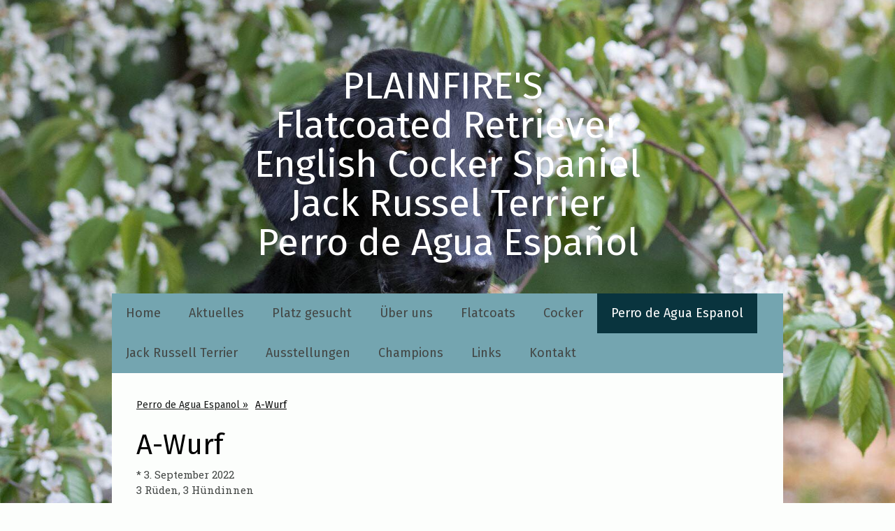

--- FILE ---
content_type: text/html; charset=UTF-8
request_url: https://www.plainfire.ch/perro-de-agua-espanol/a-wurf/
body_size: 10372
content:
<!DOCTYPE html>
<html lang="de-DE"><head>
    <meta charset="utf-8"/>
    <link rel="dns-prefetch preconnect" href="https://u.jimcdn.com/" crossorigin="anonymous"/>
<link rel="dns-prefetch preconnect" href="https://assets.jimstatic.com/" crossorigin="anonymous"/>
<link rel="dns-prefetch preconnect" href="https://image.jimcdn.com" crossorigin="anonymous"/>
<link rel="dns-prefetch preconnect" href="https://fonts.jimstatic.com" crossorigin="anonymous"/>
<meta name="viewport" content="width=device-width, initial-scale=1"/>
<meta http-equiv="X-UA-Compatible" content="IE=edge"/>
<meta name="description" content=""/>
<meta name="robots" content="index, follow, archive"/>
<meta property="st:section" content=""/>
<meta name="generator" content="Jimdo Creator"/>
<meta name="twitter:title" content="A-Wurf"/>
<meta name="twitter:description" content="* 3. September 2022 3 Rüden, 3 Hündinnen"/>
<meta name="twitter:card" content="summary_large_image"/>
<meta property="og:url" content="https://www.plainfire.ch/perro-de-agua-espanol/a-wurf/"/>
<meta property="og:title" content="A-Wurf"/>
<meta property="og:description" content="* 3. September 2022 3 Rüden, 3 Hündinnen"/>
<meta property="og:type" content="website"/>
<meta property="og:locale" content="de_DE"/>
<meta property="og:site_name" content="plainfires Webseite!"/>
<meta name="twitter:image" content="https://image.jimcdn.com/app/cms/image/transf/none/path/sd341ef314f1c5d8b/image/i553e2c61044e5bd0/version/1660205128/image.jpg"/>
<meta property="og:image" content="https://image.jimcdn.com/app/cms/image/transf/none/path/sd341ef314f1c5d8b/image/i553e2c61044e5bd0/version/1660205128/image.jpg"/>
<meta property="og:image:width" content="1842"/>
<meta property="og:image:height" content="2048"/>
<meta property="og:image:secure_url" content="https://image.jimcdn.com/app/cms/image/transf/none/path/sd341ef314f1c5d8b/image/i553e2c61044e5bd0/version/1660205128/image.jpg"/><title>A-Wurf - plainfires Webseite!</title>
<link rel="icon" type="image/png" href="[data-uri]"/>
    
<link rel="canonical" href="https://www.plainfire.ch/perro-de-agua-espanol/a-wurf/"/>

        <script src="https://assets.jimstatic.com/ckies.js.7aeecda51e36f76cf70c.js"></script>

        <script src="https://assets.jimstatic.com/cookieControl.js.c1cea533ba5da95c3d32.js"></script>
    <script>window.CookieControlSet.setToNormal();</script>

    <style>html,body{margin:0}.hidden{display:none}.n{padding:5px}#cc-website-title a {text-decoration: none}.cc-m-image-align-1{text-align:left}.cc-m-image-align-2{text-align:right}.cc-m-image-align-3{text-align:center}</style>

        <link href="https://u.jimcdn.com/cms/o/sd341ef314f1c5d8b/layout/dm_877843e75ac28ae031e4263d6c3c7b44/css/layout.css?t=1526994981" rel="stylesheet" type="text/css" id="jimdo_layout_css"/>
<script>     /* <![CDATA[ */     /*!  loadCss [c]2014 @scottjehl, Filament Group, Inc.  Licensed MIT */     window.loadCSS = window.loadCss = function(e,n,t){var r,l=window.document,a=l.createElement("link");if(n)r=n;else{var i=(l.body||l.getElementsByTagName("head")[0]).childNodes;r=i[i.length-1]}var o=l.styleSheets;a.rel="stylesheet",a.href=e,a.media="only x",r.parentNode.insertBefore(a,n?r:r.nextSibling);var d=function(e){for(var n=a.href,t=o.length;t--;)if(o[t].href===n)return e.call(a);setTimeout(function(){d(e)})};return a.onloadcssdefined=d,d(function(){a.media=t||"all"}),a};     window.onloadCSS = function(n,o){n.onload=function(){n.onload=null,o&&o.call(n)},"isApplicationInstalled"in navigator&&"onloadcssdefined"in n&&n.onloadcssdefined(o)}     /* ]]> */ </script>     <script>
// <![CDATA[
onloadCSS(loadCss('https://assets.jimstatic.com/web.css.d9361b6586f0098197fdc233c6461efe.css') , function() {
    this.id = 'jimdo_web_css';
});
// ]]>
</script>
<link href="https://assets.jimstatic.com/web.css.d9361b6586f0098197fdc233c6461efe.css" rel="preload" as="style"/>
<noscript>
<link href="https://assets.jimstatic.com/web.css.d9361b6586f0098197fdc233c6461efe.css" rel="stylesheet"/>
</noscript>
    <script>
    //<![CDATA[
        var jimdoData = {"isTestserver":false,"isLcJimdoCom":false,"isJimdoHelpCenter":false,"isProtectedPage":false,"cstok":"","cacheJsKey":"0cc7509acfcd08278c9d6f638b764c64cacb3cab","cacheCssKey":"0cc7509acfcd08278c9d6f638b764c64cacb3cab","cdnUrl":"https:\/\/assets.jimstatic.com\/","minUrl":"https:\/\/assets.jimstatic.com\/app\/cdn\/min\/file\/","authUrl":"https:\/\/a.jimdo.com\/","webPath":"https:\/\/www.plainfire.ch\/","appUrl":"https:\/\/a.jimdo.com\/","cmsLanguage":"de_DE","isFreePackage":false,"mobile":false,"isDevkitTemplateUsed":true,"isTemplateResponsive":true,"websiteId":"sd341ef314f1c5d8b","pageId":2149621919,"packageId":3,"shop":{"deliveryTimeTexts":{"1":"1 - 3 Tage Lieferzeit","2":"3 - 5 Tage Lieferzeit","3":"5 - 8 Tage Lieferzeit"},"checkoutButtonText":"Zur Kasse","isReady":false,"currencyFormat":{"pattern":"\u00a4 #,##0.00;\u00a4-#,##0.00","convertedPattern":"$ #,##0.00","symbols":{"GROUPING_SEPARATOR":" ","DECIMAL_SEPARATOR":".","CURRENCY_SYMBOL":"CHF"}},"currencyLocale":"de_CH"},"tr":{"gmap":{"searchNotFound":"Die angegebene Adresse konnte nicht gefunden werden.","routeNotFound":"Die Anfahrtsroute konnte nicht berechnet werden. M\u00f6gliche Gr\u00fcnde: Die Startadresse ist zu ungenau oder zu weit von der Zieladresse entfernt."},"shop":{"checkoutSubmit":{"next":"N\u00e4chster Schritt","wait":"Bitte warten"},"paypalError":"Da ist leider etwas schiefgelaufen. Bitte versuche es erneut!","cartBar":"Zum Warenkorb","maintenance":"Dieser Shop ist vor\u00fcbergehend leider nicht erreichbar. Bitte probieren Sie es sp\u00e4ter noch einmal.","addToCartOverlay":{"productInsertedText":"Der Artikel wurde dem Warenkorb hinzugef\u00fcgt.","continueShoppingText":"Weiter einkaufen","reloadPageText":"neu laden"},"notReadyText":"Dieser Shop ist noch nicht vollst\u00e4ndig eingerichtet.","numLeftText":"Mehr als {:num} Exemplare dieses Artikels sind z.Z. leider nicht verf\u00fcgbar.","oneLeftText":"Es ist leider nur noch ein Exemplar dieses Artikels verf\u00fcgbar."},"common":{"timeout":"Es ist ein Fehler aufgetreten. Die von dir ausgew\u00e4hlte Aktion wurde abgebrochen. Bitte versuche es in ein paar Minuten erneut."},"form":{"badRequest":"Es ist ein Fehler aufgetreten: Die Eingaben konnten leider nicht \u00fcbermittelt werden. Bitte versuche es sp\u00e4ter noch einmal!"}},"jQuery":"jimdoGen002","isJimdoMobileApp":false,"bgConfig":{"id":78747219,"type":"picture","options":{"fixed":true},"images":[{"id":6916732219,"url":"https:\/\/image.jimcdn.com\/app\/cms\/image\/transf\/none\/path\/sd341ef314f1c5d8b\/backgroundarea\/i15b500094448ca64\/version\/1525188989\/image.jpg","focalPointX":46.083343505859375,"focalPointY":22.857138268033363459608153789304196834564208984375}]},"bgFullscreen":null,"responsiveBreakpointLandscape":767,"responsiveBreakpointPortrait":480,"copyableHeadlineLinks":false,"tocGeneration":false,"googlemapsConsoleKey":false,"loggingForAnalytics":false,"loggingForPredefinedPages":false,"isFacebookPixelIdEnabled":false,"userAccountId":"5586f5d7-ea83-4b7c-9248-7e6226271b13"};
    // ]]>
</script>

     <script> (function(window) { 'use strict'; var regBuff = window.__regModuleBuffer = []; var regModuleBuffer = function() { var args = [].slice.call(arguments); regBuff.push(args); }; if (!window.regModule) { window.regModule = regModuleBuffer; } })(window); </script>
    <script src="https://assets.jimstatic.com/web.js.7778446e79a0c13073d7.js" async="true"></script>
    <script src="https://assets.jimstatic.com/at.js.db285b71839286136d00.js"></script>
    
</head>

<body class="body cc-page j-m-gallery-styles j-m-video-styles j-m-hr-styles j-m-header-styles j-m-text-styles j-m-emotionheader-styles j-m-htmlCode-styles j-m-rss-styles j-m-form-styles-disabled j-m-table-styles j-m-textWithImage-styles j-m-downloadDocument-styles j-m-imageSubtitle-styles j-m-flickr-styles j-m-googlemaps-styles j-m-blogSelection-styles-disabled j-m-comment-styles-disabled j-m-jimdo-styles j-m-profile-styles j-m-guestbook-styles j-m-promotion-styles j-m-twitter-styles j-m-hgrid-styles j-m-shoppingcart-styles j-m-catalog-styles j-m-product-styles-disabled j-m-facebook-styles j-m-sharebuttons-styles j-m-formnew-styles-disabled j-m-callToAction-styles j-m-turbo-styles j-m-spacing-styles j-m-googleplus-styles j-m-dummy-styles j-m-search-styles j-m-booking-styles j-footer-styles cc-pagemode-default cc-content-parent" id="page-2149621919">

<div id="cc-inner" class="cc-content-parent">
    <!-- background-area -->
    <div class="jtpl-background-area" background-area=""></div>
    <!-- END background-area -->

    <input type="checkbox" id="jtpl-navigation__checkbox" class="jtpl-navigation__checkbox"/><!-- _main.sass --><div class="jtpl-main layout-alignment cc-content-parent">

      <!-- _header.sass -->
      <header class="jtpl-header"><section class="jtpl-logo">
          </section><section class="jtpl-title"><div id="cc-website-title" class="cc-single-module-element"><div id="cc-m-10224464419" class="j-module n j-header"><a href="https://www.plainfire.ch/"><span class="cc-within-single-module-element j-website-title-content" id="cc-m-header-10224464419">PLAINFIRE'S <br/>Flatcoated Retriever<br/>English Cocker Spaniel<br/>Jack Russel Terrier<br/>Perro de Agua Español</span></a></div></div>
          </section></header><!-- END _header.sass --><!-- _navigation.sass --><nav class="jtpl-navigation navigation-colors navigation-alignment navigation-colors--transparency-bp"><label for="jtpl-navigation__checkbox" class="jtpl-navigation__label">
            <span class="jtpl-navigation__borders navigation-colors__menu-icon"></span>
          </label>

          <!-- END _cart.sass -->
          <div class="jtpl-cart">
              
          </div>
          <!-- END _cart.sass -->

          <div class="jtpl-navigation__inner" data-dropdown="true">
            <div data-container="navigation"><div class="j-nav-variant-nested"><ul class="cc-nav-level-0 j-nav-level-0"><li id="cc-nav-view-2057594019" class="jmd-nav__list-item-0"><a href="/" data-link-title="Home">Home</a></li><li id="cc-nav-view-2057594119" class="jmd-nav__list-item-0"><a href="/aktuelles/" data-link-title="Aktuelles">Aktuelles</a></li><li id="cc-nav-view-2150651519" class="jmd-nav__list-item-0"><a href="/platz-gesucht/" data-link-title="Platz gesucht">Platz gesucht</a></li><li id="cc-nav-view-2057594219" class="jmd-nav__list-item-0"><a href="/über-uns/" data-link-title="Über uns">Über uns</a></li><li id="cc-nav-view-2057594619" class="jmd-nav__list-item-0 j-nav-has-children"><a href="/flatcoats/" data-link-title="Flatcoats">Flatcoats</a><span data-navi-toggle="cc-nav-view-2057594619" class="jmd-nav__toggle-button"></span><ul class="cc-nav-level-1 j-nav-level-1"><li id="cc-nav-view-2149840619" class="jmd-nav__list-item-1"><a href="/flatcoats/nachzucht/" data-link-title="Nachzucht">Nachzucht</a></li><li id="cc-nav-view-2057680419" class="jmd-nav__list-item-1"><a href="/flatcoats/rüden/" data-link-title="Rüden">Rüden</a></li><li id="cc-nav-view-2103973419" class="jmd-nav__list-item-1"><a href="/flatcoats/hündinnen/" data-link-title="Hündinnen">Hündinnen</a></li><li id="cc-nav-view-2104082019" class="jmd-nav__list-item-1"><a href="/flatcoats/in-memoria/" data-link-title="In Memoria">In Memoria</a></li></ul></li><li id="cc-nav-view-2057661619" class="jmd-nav__list-item-0 j-nav-has-children"><a href="/cocker/" data-link-title="Cocker">Cocker</a><span data-navi-toggle="cc-nav-view-2057661619" class="jmd-nav__toggle-button"></span><ul class="cc-nav-level-1 j-nav-level-1"><li id="cc-nav-view-2104082319" class="jmd-nav__list-item-1"><a href="/cocker/nachzucht-cocker/" data-link-title="Nachzucht Cocker">Nachzucht Cocker</a></li></ul></li><li id="cc-nav-view-2149483519" class="jmd-nav__list-item-0 j-nav-has-children cc-nav-parent j-nav-parent jmd-nav__item--parent"><a href="/perro-de-agua-espanol/" data-link-title="Perro de Agua Espanol">Perro de Agua Espanol</a><span data-navi-toggle="cc-nav-view-2149483519" class="jmd-nav__toggle-button"></span><ul class="cc-nav-level-1 j-nav-level-1"><li id="cc-nav-view-2149621919" class="jmd-nav__list-item-1 cc-nav-current j-nav-current jmd-nav__item--current"><a href="/perro-de-agua-espanol/a-wurf/" data-link-title="A-Wurf" class="cc-nav-current j-nav-current jmd-nav__link--current">A-Wurf</a></li></ul></li><li id="cc-nav-view-2145288219" class="jmd-nav__list-item-0 j-nav-has-children"><a href="/jack-russell-terrier/" data-link-title="Jack Russell Terrier">Jack Russell Terrier</a><span data-navi-toggle="cc-nav-view-2145288219" class="jmd-nav__toggle-button"></span><ul class="cc-nav-level-1 j-nav-level-1"><li id="cc-nav-view-2145288319" class="jmd-nav__list-item-1"><a href="/jack-russell-terrier/a-wurf-jrt/" data-link-title="A-Wurf JRT">A-Wurf JRT</a></li><li id="cc-nav-view-2149843219" class="jmd-nav__list-item-1"><a href="/jack-russell-terrier/b-wurf-jrt/" data-link-title="B-Wurf JRT">B-Wurf JRT</a></li></ul></li><li id="cc-nav-view-2057662019" class="jmd-nav__list-item-0"><a href="/ausstellungen/" data-link-title="Ausstellungen">Ausstellungen</a></li><li id="cc-nav-view-2093243719" class="jmd-nav__list-item-0"><a href="/champions/" data-link-title="Champions">Champions</a></li><li id="cc-nav-view-2057662819" class="jmd-nav__list-item-0"><a href="/links/" data-link-title="Links">Links</a></li><li id="cc-nav-view-2057664119" class="jmd-nav__list-item-0"><a href="/kontakt/" data-link-title="Kontakt">Kontakt</a></li></ul></div></div>
          </div>
      </nav><!-- END _navigation.sass --><!-- _section-main.sass --><div class="jtpl-section-main cc-content-parent">
          <div class="jtpl-content content-options cc-content-parent">
              <nav class="jtpl-breadcrumbs breadcrumb-options"><div data-container="navigation"><div class="j-nav-variant-breadcrumb"><ol itemscope="true" itemtype="http://schema.org/BreadcrumbList"><li itemscope="true" itemprop="itemListElement" itemtype="http://schema.org/ListItem"><a href="/perro-de-agua-espanol/" data-link-title="Perro de Agua Espanol" itemprop="item"><span itemprop="name">Perro de Agua Espanol</span></a><meta itemprop="position" content="1"/></li><li itemscope="true" itemprop="itemListElement" itemtype="http://schema.org/ListItem" class="cc-nav-current j-nav-current"><a href="/perro-de-agua-espanol/a-wurf/" data-link-title="A-Wurf" itemprop="item" class="cc-nav-current j-nav-current"><span itemprop="name">A-Wurf</span></a><meta itemprop="position" content="2"/></li></ol></div></div>
              </nav><div id="content_area" data-container="content"><div id="content_start"></div>
        
        <div id="cc-matrix-3064185419"><div id="cc-m-11062097019" class="j-module n j-header "><h1 class="" id="cc-m-header-11062097019">A-Wurf</h1></div><div id="cc-m-11075292719" class="j-module n j-text "><p>
    * 3. September 2022
</p>

<p>
    3 Rüden, 3 Hündinnen
</p></div><div id="cc-m-11062097119" class="j-module n j-imageSubtitle "><figure class="cc-imagewrapper cc-m-image-align-1 cc-m-width-maxed">
<img srcset="https://image.jimcdn.com/app/cms/image/transf/dimension=320x10000:format=jpg/path/sd341ef314f1c5d8b/image/i553e2c61044e5bd0/version/1660205128/image.jpg 320w, https://image.jimcdn.com/app/cms/image/transf/dimension=640x10000:format=jpg/path/sd341ef314f1c5d8b/image/i553e2c61044e5bd0/version/1660205128/image.jpg 640w, https://image.jimcdn.com/app/cms/image/transf/dimension=890x10000:format=jpg/path/sd341ef314f1c5d8b/image/i553e2c61044e5bd0/version/1660205128/image.jpg 890w, https://image.jimcdn.com/app/cms/image/transf/dimension=960x10000:format=jpg/path/sd341ef314f1c5d8b/image/i553e2c61044e5bd0/version/1660205128/image.jpg 960w, https://image.jimcdn.com/app/cms/image/transf/dimension=1280x10000:format=jpg/path/sd341ef314f1c5d8b/image/i553e2c61044e5bd0/version/1660205128/image.jpg 1280w, https://image.jimcdn.com/app/cms/image/transf/dimension=1780x10000:format=jpg/path/sd341ef314f1c5d8b/image/i553e2c61044e5bd0/version/1660205128/image.jpg 1780w" sizes="(min-width: 890px) 890px, 100vw" id="cc-m-imagesubtitle-image-11062097119" src="https://image.jimcdn.com/app/cms/image/transf/dimension=890x10000:format=jpg/path/sd341ef314f1c5d8b/image/i553e2c61044e5bd0/version/1660205128/image.jpg" alt="" class="" data-src-width="1842" data-src-height="2048" data-src="https://image.jimcdn.com/app/cms/image/transf/dimension=890x10000:format=jpg/path/sd341ef314f1c5d8b/image/i553e2c61044e5bd0/version/1660205128/image.jpg" data-image-id="7239885119"/>    

</figure>

<div class="cc-clear"></div>
<script id="cc-m-reg-11062097119">// <![CDATA[

    window.regModule("module_imageSubtitle", {"data":{"imageExists":true,"hyperlink":"","hyperlink_target":"","hyperlinkAsString":"","pinterest":"0","id":11062097119,"widthEqualsContent":"1","resizeWidth":"890","resizeHeight":990},"id":11062097119});
// ]]>
</script></div><div id="cc-m-11075293019" class="j-module n j-gallery "><div class="cc-m-gallery-container cc-m-gallery-cool clearover" id="cc-m-gallery-11075293019">
    <div class="cc-m-gallery-cool-item" id="gallery_thumb_7247186919">
        <div>
            
                <a rel="lightbox[11075293019]" href="javascript:" data-href="https://image.jimcdn.com/app/cms/image/transf/none/path/sd341ef314f1c5d8b/image/ic7826bd630c51c87/version/1663837601/image.jpg" data-title=""><img src="https://image.jimcdn.com/app/cms/image/transf/dimension=1920x400:format=jpg/path/sd341ef314f1c5d8b/image/ic7826bd630c51c87/version/1663837601/image.jpg" data-orig-width="1024" data-orig-height="768" alt=""/></a>        </div>
    </div>
    <div class="cc-m-gallery-cool-item" id="gallery_thumb_7247187019">
        <div>
            
                <a rel="lightbox[11075293019]" href="javascript:" data-href="https://image.jimcdn.com/app/cms/image/transf/none/path/sd341ef314f1c5d8b/image/i9377343a3d33d444/version/1663837601/image.jpg" data-title=""><img src="https://image.jimcdn.com/app/cms/image/transf/dimension=1920x400:format=jpg/path/sd341ef314f1c5d8b/image/i9377343a3d33d444/version/1663837601/image.jpg" data-orig-width="1024" data-orig-height="768" alt=""/></a>        </div>
    </div>
    <div class="cc-m-gallery-cool-item" id="gallery_thumb_7247187119">
        <div>
            
                <a rel="lightbox[11075293019]" href="javascript:" data-href="https://image.jimcdn.com/app/cms/image/transf/none/path/sd341ef314f1c5d8b/image/iea9b60a609bb7a7e/version/1663837601/image.jpg" data-title=""><img src="https://image.jimcdn.com/app/cms/image/transf/dimension=1920x400:format=jpg/path/sd341ef314f1c5d8b/image/iea9b60a609bb7a7e/version/1663837601/image.jpg" data-orig-width="1024" data-orig-height="768" alt=""/></a>        </div>
    </div>
    <div class="cc-m-gallery-cool-item" id="gallery_thumb_7247187219">
        <div>
            
                <a rel="lightbox[11075293019]" href="javascript:" data-href="https://image.jimcdn.com/app/cms/image/transf/none/path/sd341ef314f1c5d8b/image/id62a46bb76d50b48/version/1663837601/image.jpg" data-title=""><img src="https://image.jimcdn.com/app/cms/image/transf/dimension=1920x400:format=jpg/path/sd341ef314f1c5d8b/image/id62a46bb76d50b48/version/1663837601/image.jpg" data-orig-width="1024" data-orig-height="768" alt=""/></a>        </div>
    </div>
    <div class="cc-m-gallery-cool-item" id="gallery_thumb_7251958019">
        <div>
            
                <a rel="lightbox[11075293019]" href="javascript:" data-href="https://image.jimcdn.com/app/cms/image/transf/none/path/sd341ef314f1c5d8b/image/i21d02f4d276e9756/version/1666087759/image.jpg" data-title=""><img src="https://image.jimcdn.com/app/cms/image/transf/dimension=1920x400:format=jpg/path/sd341ef314f1c5d8b/image/i21d02f4d276e9756/version/1666087759/image.jpg" data-orig-width="1536" data-orig-height="2048" alt=""/></a>        </div>
    </div>
    <div class="cc-m-gallery-cool-item" id="gallery_thumb_7251958119">
        <div>
            
                <a rel="lightbox[11075293019]" href="javascript:" data-href="https://image.jimcdn.com/app/cms/image/transf/none/path/sd341ef314f1c5d8b/image/iae5d0467251e088c/version/1666087759/image.jpg" data-title=""><img src="https://image.jimcdn.com/app/cms/image/transf/dimension=1920x400:format=jpg/path/sd341ef314f1c5d8b/image/iae5d0467251e088c/version/1666087759/image.jpg" data-orig-width="1536" data-orig-height="2048" alt=""/></a>        </div>
    </div>
    <div class="cc-m-gallery-cool-item" id="gallery_thumb_7251958219">
        <div>
            
                <a rel="lightbox[11075293019]" href="javascript:" data-href="https://image.jimcdn.com/app/cms/image/transf/none/path/sd341ef314f1c5d8b/image/id54606641638344e/version/1666087759/image.jpg" data-title=""><img src="https://image.jimcdn.com/app/cms/image/transf/dimension=1920x400:format=jpg/path/sd341ef314f1c5d8b/image/id54606641638344e/version/1666087759/image.jpg" data-orig-width="1536" data-orig-height="2048" alt=""/></a>        </div>
    </div>
    <div class="cc-m-gallery-cool-item" id="gallery_thumb_7251958319">
        <div>
            
                <a rel="lightbox[11075293019]" href="javascript:" data-href="https://image.jimcdn.com/app/cms/image/transf/none/path/sd341ef314f1c5d8b/image/i08dbf39866b3999d/version/1666087759/image.jpg" data-title=""><img src="https://image.jimcdn.com/app/cms/image/transf/dimension=1920x400:format=jpg/path/sd341ef314f1c5d8b/image/i08dbf39866b3999d/version/1666087759/image.jpg" data-orig-width="2048" data-orig-height="1536" alt=""/></a>        </div>
    </div>
    <div class="cc-m-gallery-cool-item" id="gallery_thumb_7251958419">
        <div>
            
                <a rel="lightbox[11075293019]" href="javascript:" data-href="https://image.jimcdn.com/app/cms/image/transf/none/path/sd341ef314f1c5d8b/image/ic8856d011c87982b/version/1666087759/image.jpg" data-title=""><img src="https://image.jimcdn.com/app/cms/image/transf/dimension=1920x400:format=jpg/path/sd341ef314f1c5d8b/image/ic8856d011c87982b/version/1666087759/image.jpg" data-orig-width="1440" data-orig-height="960" alt=""/></a>        </div>
    </div>
    <div class="cc-m-gallery-cool-item" id="gallery_thumb_7251958519">
        <div>
            
                <a rel="lightbox[11075293019]" href="javascript:" data-href="https://image.jimcdn.com/app/cms/image/transf/none/path/sd341ef314f1c5d8b/image/i49c798e3349c36d4/version/1666087759/image.jpg" data-title=""><img src="https://image.jimcdn.com/app/cms/image/transf/dimension=1920x400:format=jpg/path/sd341ef314f1c5d8b/image/i49c798e3349c36d4/version/1666087759/image.jpg" data-orig-width="1440" data-orig-height="960" alt=""/></a>        </div>
    </div>
    <div class="cc-m-gallery-cool-item" id="gallery_thumb_7251958619">
        <div>
            
                <a rel="lightbox[11075293019]" href="javascript:" data-href="https://image.jimcdn.com/app/cms/image/transf/none/path/sd341ef314f1c5d8b/image/ic0a892f4cf0a78c5/version/1666087759/image.jpg" data-title=""><img src="https://image.jimcdn.com/app/cms/image/transf/dimension=1920x400:format=jpg/path/sd341ef314f1c5d8b/image/ic0a892f4cf0a78c5/version/1666087759/image.jpg" data-orig-width="1440" data-orig-height="960" alt=""/></a>        </div>
    </div>
    <div class="cc-m-gallery-cool-item" id="gallery_thumb_7251958719">
        <div>
            
                <a rel="lightbox[11075293019]" href="javascript:" data-href="https://image.jimcdn.com/app/cms/image/transf/none/path/sd341ef314f1c5d8b/image/ib6652c887134a931/version/1666087759/image.jpg" data-title=""><img src="https://image.jimcdn.com/app/cms/image/transf/dimension=1920x400:format=jpg/path/sd341ef314f1c5d8b/image/ib6652c887134a931/version/1666087759/image.jpg" data-orig-width="1440" data-orig-height="960" alt=""/></a>        </div>
    </div>
    <div class="cc-m-gallery-cool-item" id="gallery_thumb_7251958819">
        <div>
            
                <a rel="lightbox[11075293019]" href="javascript:" data-href="https://image.jimcdn.com/app/cms/image/transf/none/path/sd341ef314f1c5d8b/image/i3016b294ba699a0b/version/1666087759/image.jpg" data-title=""><img src="https://image.jimcdn.com/app/cms/image/transf/dimension=1920x400:format=jpg/path/sd341ef314f1c5d8b/image/i3016b294ba699a0b/version/1666087759/image.jpg" data-orig-width="1440" data-orig-height="960" alt=""/></a>        </div>
    </div>
    <div class="cc-m-gallery-cool-item" id="gallery_thumb_7251958919">
        <div>
            
                <a rel="lightbox[11075293019]" href="javascript:" data-href="https://image.jimcdn.com/app/cms/image/transf/none/path/sd341ef314f1c5d8b/image/i58f0824d6773594d/version/1666087759/image.jpg" data-title=""><img src="https://image.jimcdn.com/app/cms/image/transf/dimension=1920x400:format=jpg/path/sd341ef314f1c5d8b/image/i58f0824d6773594d/version/1666087759/image.jpg" data-orig-width="1440" data-orig-height="960" alt=""/></a>        </div>
    </div>
    <div class="cc-m-gallery-cool-item" id="gallery_thumb_7251959019">
        <div>
            
                <a rel="lightbox[11075293019]" href="javascript:" data-href="https://image.jimcdn.com/app/cms/image/transf/none/path/sd341ef314f1c5d8b/image/icaee9fc27a297a89/version/1666087759/image.jpg" data-title=""><img src="https://image.jimcdn.com/app/cms/image/transf/dimension=1920x400:format=jpg/path/sd341ef314f1c5d8b/image/icaee9fc27a297a89/version/1666087759/image.jpg" data-orig-width="1440" data-orig-height="960" alt=""/></a>        </div>
    </div>
    <div class="cc-m-gallery-cool-item" id="gallery_thumb_7251959119">
        <div>
            
                <a rel="lightbox[11075293019]" href="javascript:" data-href="https://image.jimcdn.com/app/cms/image/transf/none/path/sd341ef314f1c5d8b/image/i9de2f1a8a2ff62d1/version/1666087759/image.jpg" data-title=""><img src="https://image.jimcdn.com/app/cms/image/transf/dimension=1920x400:format=jpg/path/sd341ef314f1c5d8b/image/i9de2f1a8a2ff62d1/version/1666087759/image.jpg" data-orig-width="1440" data-orig-height="960" alt=""/></a>        </div>
    </div>
    <div class="cc-m-gallery-cool-item" id="gallery_thumb_7251959219">
        <div>
            
                <a rel="lightbox[11075293019]" href="javascript:" data-href="https://image.jimcdn.com/app/cms/image/transf/none/path/sd341ef314f1c5d8b/image/iaa90e54d9757d6c6/version/1666087759/image.jpg" data-title=""><img src="https://image.jimcdn.com/app/cms/image/transf/dimension=1920x400:format=jpg/path/sd341ef314f1c5d8b/image/iaa90e54d9757d6c6/version/1666087759/image.jpg" data-orig-width="1440" data-orig-height="960" alt=""/></a>        </div>
    </div>
    <div class="cc-m-gallery-cool-item" id="gallery_thumb_7251959319">
        <div>
            
                <a rel="lightbox[11075293019]" href="javascript:" data-href="https://image.jimcdn.com/app/cms/image/transf/none/path/sd341ef314f1c5d8b/image/ib5b92a9afe1bf41a/version/1666087759/image.jpg" data-title=""><img src="https://image.jimcdn.com/app/cms/image/transf/dimension=1920x400:format=jpg/path/sd341ef314f1c5d8b/image/ib5b92a9afe1bf41a/version/1666087759/image.jpg" data-orig-width="1440" data-orig-height="960" alt=""/></a>        </div>
    </div>
    <div class="cc-m-gallery-cool-item" id="gallery_thumb_7251959419">
        <div>
            
                <a rel="lightbox[11075293019]" href="javascript:" data-href="https://image.jimcdn.com/app/cms/image/transf/none/path/sd341ef314f1c5d8b/image/icb89b10b4a1c7e92/version/1666087759/image.jpg" data-title=""><img src="https://image.jimcdn.com/app/cms/image/transf/dimension=1920x400:format=jpg/path/sd341ef314f1c5d8b/image/icb89b10b4a1c7e92/version/1666087759/image.jpg" data-orig-width="1440" data-orig-height="960" alt=""/></a>        </div>
    </div>
    <div class="cc-m-gallery-cool-item" id="gallery_thumb_7251959519">
        <div>
            
                <a rel="lightbox[11075293019]" href="javascript:" data-href="https://image.jimcdn.com/app/cms/image/transf/none/path/sd341ef314f1c5d8b/image/i851b5c563500ce8e/version/1666087759/image.jpg" data-title=""><img src="https://image.jimcdn.com/app/cms/image/transf/dimension=1920x400:format=jpg/path/sd341ef314f1c5d8b/image/i851b5c563500ce8e/version/1666087759/image.jpg" data-orig-width="1440" data-orig-height="960" alt=""/></a>        </div>
    </div>
    <div class="cc-m-gallery-cool-item" id="gallery_thumb_7251959619">
        <div>
            
                <a rel="lightbox[11075293019]" href="javascript:" data-href="https://image.jimcdn.com/app/cms/image/transf/none/path/sd341ef314f1c5d8b/image/i95477cf494924d1d/version/1666087759/image.jpg" data-title=""><img src="https://image.jimcdn.com/app/cms/image/transf/dimension=1920x400:format=jpg/path/sd341ef314f1c5d8b/image/i95477cf494924d1d/version/1666087759/image.jpg" data-orig-width="1440" data-orig-height="960" alt=""/></a>        </div>
    </div>
    <div class="cc-m-gallery-cool-item" id="gallery_thumb_7251959719">
        <div>
            
                <a rel="lightbox[11075293019]" href="javascript:" data-href="https://image.jimcdn.com/app/cms/image/transf/none/path/sd341ef314f1c5d8b/image/i5f8ff7d217ee2b16/version/1666087760/image.jpg" data-title=""><img src="https://image.jimcdn.com/app/cms/image/transf/dimension=1920x400:format=jpg/path/sd341ef314f1c5d8b/image/i5f8ff7d217ee2b16/version/1666087760/image.jpg" data-orig-width="1440" data-orig-height="960" alt=""/></a>        </div>
    </div>
    <div class="cc-m-gallery-cool-item" id="gallery_thumb_7251959819">
        <div>
            
                <a rel="lightbox[11075293019]" href="javascript:" data-href="https://image.jimcdn.com/app/cms/image/transf/none/path/sd341ef314f1c5d8b/image/i0507db9ea48f6616/version/1666087760/image.jpg" data-title=""><img src="https://image.jimcdn.com/app/cms/image/transf/dimension=1920x400:format=jpg/path/sd341ef314f1c5d8b/image/i0507db9ea48f6616/version/1666087760/image.jpg" data-orig-width="1440" data-orig-height="960" alt=""/></a>        </div>
    </div>
    <div class="cc-m-gallery-cool-item" id="gallery_thumb_7251959919">
        <div>
            
                <a rel="lightbox[11075293019]" href="javascript:" data-href="https://image.jimcdn.com/app/cms/image/transf/none/path/sd341ef314f1c5d8b/image/ia86e7983df8512eb/version/1666087760/image.jpg" data-title=""><img src="https://image.jimcdn.com/app/cms/image/transf/dimension=1920x400:format=jpg/path/sd341ef314f1c5d8b/image/ia86e7983df8512eb/version/1666087760/image.jpg" data-orig-width="1440" data-orig-height="960" alt=""/></a>        </div>
    </div>
    <div class="cc-m-gallery-cool-item" id="gallery_thumb_7251960019">
        <div>
            
                <a rel="lightbox[11075293019]" href="javascript:" data-href="https://image.jimcdn.com/app/cms/image/transf/none/path/sd341ef314f1c5d8b/image/i8ca27ecdfc871f9f/version/1666087760/image.jpg" data-title=""><img src="https://image.jimcdn.com/app/cms/image/transf/dimension=1920x400:format=jpg/path/sd341ef314f1c5d8b/image/i8ca27ecdfc871f9f/version/1666087760/image.jpg" data-orig-width="1440" data-orig-height="960" alt=""/></a>        </div>
    </div>
</div>
<script id="cc-m-reg-11075293019">// <![CDATA[

    window.regModule("module_gallery", {"view":"3","countImages":25,"variant":"cool","selector":"#cc-m-gallery-11075293019","imageCount":25,"enlargeable":"1","multiUpload":true,"autostart":1,"pause":"4","showSliderThumbnails":1,"coolSize":"2","coolPadding":"3","stackCount":"3","stackPadding":"3","options":{"pinterest":"0"},"id":11075293019});
// ]]>
</script></div></div>
        
        </div>
          </div>
      </div>
      <!-- END _section-main.sass -->

      <!-- _section-aside.sass -->
      <section class="jtpl-section-aside sidebar-options"><div data-container="sidebar"><div id="cc-matrix-2791438319"><div id="cc-m-10224784919" class="j-module n j-header "><h3 class="" id="cc-m-header-10224784919">Kontakt:</h3></div><div id="cc-m-10224782219" class="j-module n j-text "><p>
    Michael Gruber und Antonio Balsamo
</p>

<p>
    Austrasse 6
</p>

<p>
    CH-5105 Auenstein
</p>

<p>
     
</p>

<p>
    Telefon: +41 79 550 90 78/+41 76 410 62 44
</p>

<p>
    Mail: info@plainfire.ch
</p></div><div id="cc-m-10224462419" class="j-module n j-hgrid ">    <div class="cc-m-hgrid-column" style="width: 23.5%;">
        <div id="cc-matrix-2791438619"></div>    </div>
            <div class="cc-m-hgrid-separator" data-display="cms-only"><div></div></div>
        <div class="cc-m-hgrid-column" style="width: 23.5%;">
        <div id="cc-matrix-2791438719"><div id="cc-m-10224463219" class="j-module n j-spacing ">
    <div class="cc-m-spacer" style="height: 5px;">
    
</div>

</div><div id="cc-m-10224463419" class="j-module n j-spacing ">
    <div class="cc-m-spacer" style="height: 20px;">
    
</div>

</div></div>    </div>
            <div class="cc-m-hgrid-separator" data-display="cms-only"><div></div></div>
        <div class="cc-m-hgrid-column" style="width: 23.5%;">
        <div id="cc-matrix-2791438819"></div>    </div>
            <div class="cc-m-hgrid-separator" data-display="cms-only"><div></div></div>
        <div class="cc-m-hgrid-column last" style="width: 23.5%;">
        <div id="cc-matrix-2791438919"><div id="cc-m-10224464119" class="j-module n j-spacing ">
    <div class="cc-m-spacer" style="height: 5px;">
    
</div>

</div></div>    </div>
    
<div class="cc-m-hgrid-overlay" data-display="cms-only"></div>

<br class="cc-clear"/>

</div></div></div>
      </section><!-- END _section-aside.sass --><!-- _footer.sass --><footer class="jtpl-footer footer-options"><div id="contentfooter" data-container="footer">

    
    <div class="j-meta-links">
        <a href="/about/">Impressum</a> | <a href="//www.plainfire.ch/j/privacy">Datenschutz</a> | <a id="cookie-policy" href="javascript:window.CookieControl.showCookieSettings();">Cookie-Richtlinie</a> | <a href="/sitemap/">Sitemap</a>    </div>

    <div class="j-admin-links">
            
    <span class="loggedout">
        <a rel="nofollow" id="login" href="/login">Anmelden</a>
    </span>

<span class="loggedin">
    <a rel="nofollow" id="logout" target="_top" href="https://cms.e.jimdo.com/app/cms/logout.php">
        Abmelden    </a>
    |
    <a rel="nofollow" id="edit" target="_top" href="https://a.jimdo.com/app/auth/signin/jumpcms/?page=2149621919">Bearbeiten</a>
</span>
        </div>

    
</div>

      </footer><!-- END _footer.sass -->
</div>
    <!-- END _main.sass -->
  </div>
    <ul class="cc-FloatingButtonBarContainer cc-FloatingButtonBarContainer-right hidden">

                    <!-- scroll to top button -->
            <li class="cc-FloatingButtonBarContainer-button-scroll">
                <a href="javascript:void(0);" title="Nach oben scrollen">
                    <span>Nach oben scrollen</span>
                </a>
            </li>
            <script>// <![CDATA[

    window.regModule("common_scrolltotop", []);
// ]]>
</script>    </ul>
    <script type="text/javascript">
//<![CDATA[
addAutomatedTracking('creator.website', track_anon);
//]]>
</script>
    
<div id="loginbox" class="hidden">

    <div id="loginbox-header">

    <a class="cc-close" title="Dieses Element zuklappen" href="#">zuklappen</a>

    <div class="c"></div>

</div>

<div id="loginbox-content">

        <div id="resendpw"></div>

        <div id="loginboxOuter"></div>
    </div>
</div>
<div id="loginbox-darklayer" class="hidden"></div>
<script>// <![CDATA[

    window.regModule("web_login", {"url":"https:\/\/www.plainfire.ch\/","pageId":2149621919});
// ]]>
</script>


<div class="cc-individual-cookie-settings" id="cc-individual-cookie-settings" style="display: none" data-nosnippet="true">

</div>
<script>// <![CDATA[

    window.regModule("web_individualCookieSettings", {"categories":[{"type":"NECESSARY","name":"Unbedingt erforderlich","description":"Unbedingt erforderliche Cookies erm\u00f6glichen grundlegende Funktionen und sind f\u00fcr die einwandfreie Funktion der Website erforderlich. Daher kann man sie nicht deaktivieren. Diese Art von Cookies wird ausschlie\u00dflich von dem Betreiber der Website verwendet (First-Party-Cookie) und s\u00e4mtliche Informationen, die in den Cookies gespeichert sind, werden nur an diese Website gesendet.","required":true,"cookies":[{"key":"cookielaw","name":"cookielaw","description":"Cookielaw\n\nDieses Cookie zeigt das Cookie-Banner an und speichert die Cookie-Einstellungen des Besuchers.\n\nAnbieter:\nJimdo GmbH, Stresemannstrasse 375, 22761 Hamburg, Deutschland.\n\nCookie-Name: ckies_cookielaw\nCookie-Laufzeit: 1 Jahr\n\nDatenschutzerkl\u00e4rung:\nhttps:\/\/www.jimdo.com\/de\/info\/datenschutzerklaerung\/ ","required":true},{"key":"control-cookies-wildcard","name":"ckies_*","description":"Jimdo Control Cookies\n\nSteuerungs-Cookies zur Aktivierung der vom Website-Besucher ausgew\u00e4hlten Dienste\/Cookies und zur Speicherung der entsprechenden Cookie-Einstellungen. \n\nAnbieter:\nJimdo GmbH, Stresemannstra\u00dfe 375, 22761 Hamburg, Deutschland.\n\nCookie-Namen: ckies_*, ckies_postfinance, ckies_stripe, ckies_powr, ckies_google, ckies_cookielaw, ckies_ga, ckies_jimdo_analytics, ckies_fb_analytics, ckies_fr\n\nCookie-Laufzeit: 1 Jahr\n\nDatenschutzerkl\u00e4rung:\nhttps:\/\/www.jimdo.com\/de\/info\/datenschutzerklaerung\/ ","required":true}]},{"type":"FUNCTIONAL","name":"Funktionell","description":"Funktionelle Cookies erm\u00f6glichen dieser Website, bestimmte Funktionen zur Verf\u00fcgung zu stellen und Informationen zu speichern, die vom Nutzer eingegeben wurden \u2013 beispielsweise bereits registrierte Namen oder die Sprachauswahl. Damit werden verbesserte und personalisierte Funktionen gew\u00e4hrleistet.","required":false,"cookies":[{"key":"powr-v2","name":"powr","description":"POWr.io Cookies\n\nDiese Cookies registrieren anonyme, statistische Daten \u00fcber das Verhalten des Besuchers dieser Website und sind verantwortlich f\u00fcr die Gew\u00e4hrleistung der Funktionalit\u00e4t bestimmter Widgets, die auf dieser Website eingesetzt werden. Sie werden ausschlie\u00dflich f\u00fcr interne Analysen durch den Webseitenbetreiber verwendet z. B. f\u00fcr den Besucherz\u00e4hler.\n\nAnbieter:\nPowr.io, POWr HQ, 340 Pine Street, San Francisco, California 94104, USA.\n\nCookie Namen und Laufzeiten:\nahoy_unique_[unique id] (Laufzeit: Sitzung), POWR_PRODUCTION  (Laufzeit: Sitzung),  ahoy_visitor  (Laufzeit: 2 Jahre),   ahoy_visit  (Laufzeit: 1 Tag), src (Laufzeit: 30 Tage) Security, _gid Persistent (Laufzeit: 1 Tag), NID (Domain: google.com, Laufzeit: 180 Tage), 1P_JAR (Domain: google.com, Laufzeit: 30 Tage), DV (Domain: google.com, Laufzeit: 2 Stunden), SIDCC (Domain: google.com, Laufzeit: 1 Jahre), SID (Domain: google.com, Laufzeit: 2 Jahre), HSID (Domain: google.com, Laufzeit: 2 Jahre), SEARCH_SAMESITE (Domain: google.com, Laufzeit: 6 Monate), __cfduid (Domain: powrcdn.com, Laufzeit: 30 Tage).\n\nCookie-Richtlinie:\nhttps:\/\/www.powr.io\/privacy \n\nDatenschutzerkl\u00e4rung:\nhttps:\/\/www.powr.io\/privacy ","required":false},{"key":"google_maps","name":"Google Maps","description":"Die Aktivierung und Speicherung dieser Einstellung schaltet die Anzeige der Google Maps frei. \nAnbieter: Google LLC, 1600 Amphitheatre Parkway, Mountain View, CA 94043, USA oder Google Ireland Limited, Gordon House, Barrow Street, Dublin 4, Irland, wenn Sie in der EU ans\u00e4ssig sind.\nCookie Name und Laufzeit: google_maps ( Laufzeit: 1 Jahr)\nCookie Richtlinie: https:\/\/policies.google.com\/technologies\/cookies\nDatenschutzerkl\u00e4rung: https:\/\/policies.google.com\/privacy\n","required":false}]},{"type":"PERFORMANCE","name":"Performance","description":"Die Performance-Cookies sammeln Informationen dar\u00fcber, wie diese Website genutzt wird. Der Betreiber der Website nutzt diese Cookies um die Attraktivit\u00e4t, den Inhalt und die Funktionalit\u00e4t der Website zu verbessern.","required":false,"cookies":[]},{"type":"MARKETING","name":"Marketing \/ Third Party","description":"Marketing- \/ Third Party-Cookies stammen unter anderem von externen Werbeunternehmen und werden verwendet, um Informationen \u00fcber die vom Nutzer besuchten Websites zu sammeln, um z. B. zielgruppenorientierte Werbung f\u00fcr den Benutzer zu erstellen.","required":false,"cookies":[{"key":"powr_marketing","name":"powr_marketing","description":"POWr.io Cookies \n \nDiese Cookies sammeln zu Analysezwecken anonymisierte Informationen dar\u00fcber, wie Nutzer diese Website verwenden. \n\nAnbieter:\nPowr.io, POWr HQ, 340 Pine Street, San Francisco, California 94104, USA.  \n \nCookie-Namen und Laufzeiten: \n__Secure-3PAPISID (Domain: google.com, Laufzeit: 2 Jahre), SAPISID (Domain: google.com, Laufzeit: 2 Jahre), APISID (Domain: google.com, Laufzeit: 2 Jahre), SSID (Domain: google.com, Laufzeit: 2 Jahre), __Secure-3PSID (Domain: google.com, Laufzeit: 2 Jahre), CC (Domain:google.com, Laufzeit: 1 Jahr), ANID (Domain: google.com, Laufzeit: 10 Jahre), OTZ (Domain:google.com, Laufzeit: 1 Monat).\n \nCookie-Richtlinie: \nhttps:\/\/www.powr.io\/privacy \n \nDatenschutzerkl\u00e4rung: \nhttps:\/\/www.powr.io\/privacy \n","required":false}]}],"pagesWithoutCookieSettings":["\/about\/","\/j\/privacy"],"cookieSettingsHtmlUrl":"\/app\/module\/cookiesettings\/getcookiesettingshtml"});
// ]]>
</script>

</body>
</html>


--- FILE ---
content_type: application/javascript
request_url: https://a.jimdo.com/app/web/loginstate?callback=jQuery1120047837052504524546_1764521665178&owi=sd341ef314f1c5d8b&_=1764521665179
body_size: 8
content:
jQuery1120047837052504524546_1764521665178({"loginstate":false});